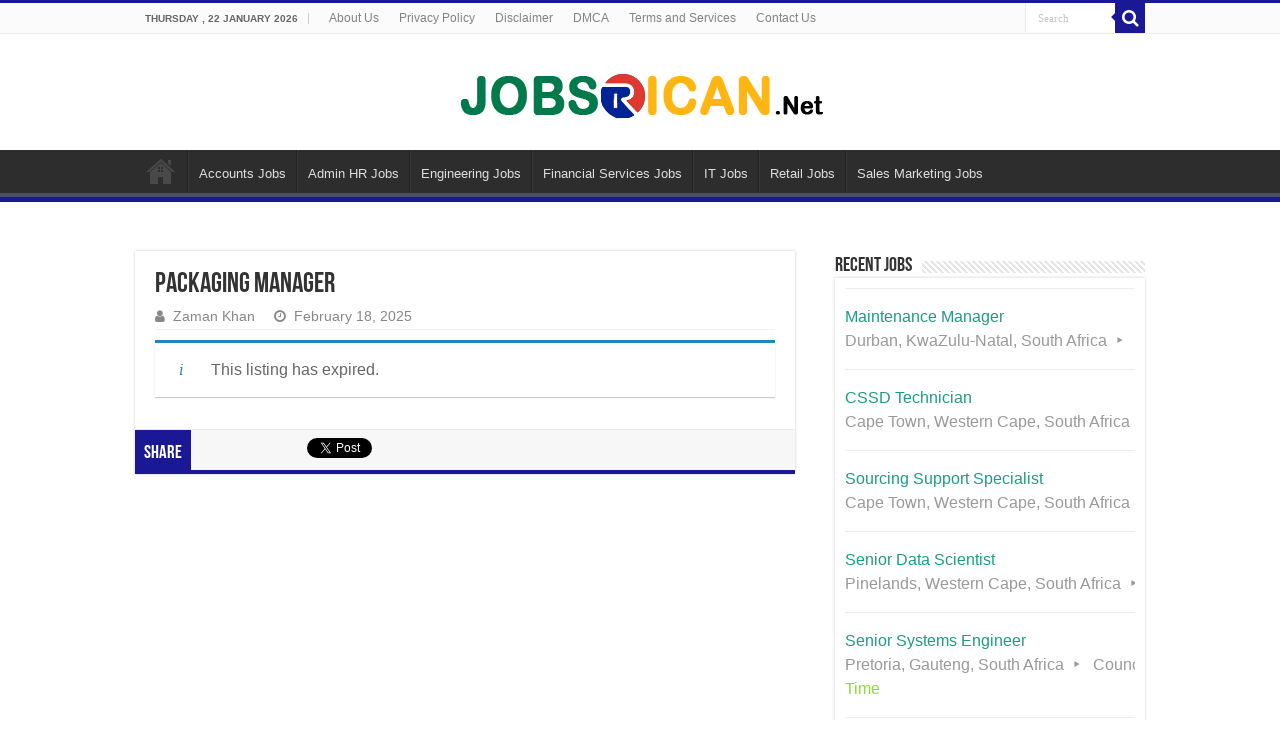

--- FILE ---
content_type: text/html; charset=UTF-8
request_url: https://www.jobsrican.net/job/packaging-manager/
body_size: 14303
content:
<!DOCTYPE html>
<html lang="en-US" prefix="og: https://ogp.me/ns#" prefix="og: http://ogp.me/ns#">
<head>
<meta charset="UTF-8" />
<link rel="pingback" href="https://www.jobsrican.net/xmlrpc.php" />
    <style>
        #wpadminbar #wp-admin-bar-p404_free_top_button .ab-icon:before {
            content: "\f103";
            color: red;
            top: 2px;
        }
    </style>
<meta property="og:title" content="Packaging Manager - Jobsrican"/>
<meta property="og:type" content="article"/>
<meta property="og:description" content="Job Description: RCL FOODS entrusts the Assistant Packaging Manager to lead delivery of packaging so"/>
<meta property="og:url" content="https://www.jobsrican.net/?post_type=job_listing&#038;p=1367"/>
<meta property="og:site_name" content="Jobsrican"/>
<meta property="og:image" content="https://www.jobsrican.net/wp-content/uploads/2023/11/RCL-Foods-logo.jpg" />
<meta name='robots' content='noindex, follow' />

<!-- Search Engine Optimization by Rank Math PRO - https://rankmath.com/ -->
<title>Packaging Manager - Jobsrican</title>
<meta name="robots" content="follow, index, max-snippet:-1, max-video-preview:-1, max-image-preview:large"/>
<link rel="canonical" href="https://www.jobsrican.net/?post_type=job_listing&p=1367" />
<meta property="og:locale" content="en_US" />
<meta property="og:type" content="article" />
<meta property="og:title" content="Packaging Manager - Jobsrican" />
<meta property="og:description" content="Job Description: RCL FOODS entrusts the Assistant Packaging Manager to lead delivery of packaging solutions into active projects across Beverages. Drive collaboration to enable efficient and effective trialling of innovation, development, and implementation of fit-for-purpose packaging within the unique requirements of the Beverage Site. Enable collaborative workings to address packaging challenges on existing line items &hellip;" />
<meta property="og:url" content="https://www.jobsrican.net/?post_type=job_listing&#038;p=1367" />
<meta property="og:updated_time" content="2025-04-16T00:01:24+05:00" />
<meta property="og:image" content="https://www.jobsrican.net/wp-content/uploads/2023/11/RCL-Foods-logo.jpg" />
<meta property="og:image:secure_url" content="https://www.jobsrican.net/wp-content/uploads/2023/11/RCL-Foods-logo.jpg" />
<meta property="og:image:width" content="200" />
<meta property="og:image:height" content="200" />
<meta property="og:image:alt" content="RCL Foods" />
<meta property="og:image:type" content="image/jpeg" />
<meta name="twitter:card" content="summary_large_image" />
<meta name="twitter:title" content="Packaging Manager - Jobsrican" />
<meta name="twitter:description" content="Job Description: RCL FOODS entrusts the Assistant Packaging Manager to lead delivery of packaging solutions into active projects across Beverages. Drive collaboration to enable efficient and effective trialling of innovation, development, and implementation of fit-for-purpose packaging within the unique requirements of the Beverage Site. Enable collaborative workings to address packaging challenges on existing line items &hellip;" />
<meta name="twitter:image" content="https://www.jobsrican.net/wp-content/uploads/2023/11/RCL-Foods-logo.jpg" />
<script type="application/ld+json" class="rank-math-schema-pro">{"@context":"https://schema.org","@graph":[{"@type":"BreadcrumbList","@id":"https://www.jobsrican.net/?post_type=job_listing&amp;p=1367#breadcrumb","itemListElement":[{"@type":"ListItem","position":"1","item":{"@id":"https://internshippro.online","name":"Home"}},{"@type":"ListItem","position":"2","item":{"@id":"https://www.jobsrican.net/?post_type=job_listing&amp;p=1367","name":"Packaging Manager"}}]}]}</script>
<!-- /Rank Math WordPress SEO plugin -->

<style id='wp-img-auto-sizes-contain-inline-css' type='text/css'>
img:is([sizes=auto i],[sizes^="auto," i]){contain-intrinsic-size:3000px 1500px}
/*# sourceURL=wp-img-auto-sizes-contain-inline-css */
</style>
<link rel='stylesheet' id='wp-block-library-css' href='https://www.jobsrican.net/wp-includes/css/dist/block-library/style.min.css' type='text/css' media='all' />
<style id='global-styles-inline-css' type='text/css'>
:root{--wp--preset--aspect-ratio--square: 1;--wp--preset--aspect-ratio--4-3: 4/3;--wp--preset--aspect-ratio--3-4: 3/4;--wp--preset--aspect-ratio--3-2: 3/2;--wp--preset--aspect-ratio--2-3: 2/3;--wp--preset--aspect-ratio--16-9: 16/9;--wp--preset--aspect-ratio--9-16: 9/16;--wp--preset--color--black: #000000;--wp--preset--color--cyan-bluish-gray: #abb8c3;--wp--preset--color--white: #ffffff;--wp--preset--color--pale-pink: #f78da7;--wp--preset--color--vivid-red: #cf2e2e;--wp--preset--color--luminous-vivid-orange: #ff6900;--wp--preset--color--luminous-vivid-amber: #fcb900;--wp--preset--color--light-green-cyan: #7bdcb5;--wp--preset--color--vivid-green-cyan: #00d084;--wp--preset--color--pale-cyan-blue: #8ed1fc;--wp--preset--color--vivid-cyan-blue: #0693e3;--wp--preset--color--vivid-purple: #9b51e0;--wp--preset--gradient--vivid-cyan-blue-to-vivid-purple: linear-gradient(135deg,rgb(6,147,227) 0%,rgb(155,81,224) 100%);--wp--preset--gradient--light-green-cyan-to-vivid-green-cyan: linear-gradient(135deg,rgb(122,220,180) 0%,rgb(0,208,130) 100%);--wp--preset--gradient--luminous-vivid-amber-to-luminous-vivid-orange: linear-gradient(135deg,rgb(252,185,0) 0%,rgb(255,105,0) 100%);--wp--preset--gradient--luminous-vivid-orange-to-vivid-red: linear-gradient(135deg,rgb(255,105,0) 0%,rgb(207,46,46) 100%);--wp--preset--gradient--very-light-gray-to-cyan-bluish-gray: linear-gradient(135deg,rgb(238,238,238) 0%,rgb(169,184,195) 100%);--wp--preset--gradient--cool-to-warm-spectrum: linear-gradient(135deg,rgb(74,234,220) 0%,rgb(151,120,209) 20%,rgb(207,42,186) 40%,rgb(238,44,130) 60%,rgb(251,105,98) 80%,rgb(254,248,76) 100%);--wp--preset--gradient--blush-light-purple: linear-gradient(135deg,rgb(255,206,236) 0%,rgb(152,150,240) 100%);--wp--preset--gradient--blush-bordeaux: linear-gradient(135deg,rgb(254,205,165) 0%,rgb(254,45,45) 50%,rgb(107,0,62) 100%);--wp--preset--gradient--luminous-dusk: linear-gradient(135deg,rgb(255,203,112) 0%,rgb(199,81,192) 50%,rgb(65,88,208) 100%);--wp--preset--gradient--pale-ocean: linear-gradient(135deg,rgb(255,245,203) 0%,rgb(182,227,212) 50%,rgb(51,167,181) 100%);--wp--preset--gradient--electric-grass: linear-gradient(135deg,rgb(202,248,128) 0%,rgb(113,206,126) 100%);--wp--preset--gradient--midnight: linear-gradient(135deg,rgb(2,3,129) 0%,rgb(40,116,252) 100%);--wp--preset--font-size--small: 13px;--wp--preset--font-size--medium: 20px;--wp--preset--font-size--large: 36px;--wp--preset--font-size--x-large: 42px;--wp--preset--spacing--20: 0.44rem;--wp--preset--spacing--30: 0.67rem;--wp--preset--spacing--40: 1rem;--wp--preset--spacing--50: 1.5rem;--wp--preset--spacing--60: 2.25rem;--wp--preset--spacing--70: 3.38rem;--wp--preset--spacing--80: 5.06rem;--wp--preset--shadow--natural: 6px 6px 9px rgba(0, 0, 0, 0.2);--wp--preset--shadow--deep: 12px 12px 50px rgba(0, 0, 0, 0.4);--wp--preset--shadow--sharp: 6px 6px 0px rgba(0, 0, 0, 0.2);--wp--preset--shadow--outlined: 6px 6px 0px -3px rgb(255, 255, 255), 6px 6px rgb(0, 0, 0);--wp--preset--shadow--crisp: 6px 6px 0px rgb(0, 0, 0);}:where(.is-layout-flex){gap: 0.5em;}:where(.is-layout-grid){gap: 0.5em;}body .is-layout-flex{display: flex;}.is-layout-flex{flex-wrap: wrap;align-items: center;}.is-layout-flex > :is(*, div){margin: 0;}body .is-layout-grid{display: grid;}.is-layout-grid > :is(*, div){margin: 0;}:where(.wp-block-columns.is-layout-flex){gap: 2em;}:where(.wp-block-columns.is-layout-grid){gap: 2em;}:where(.wp-block-post-template.is-layout-flex){gap: 1.25em;}:where(.wp-block-post-template.is-layout-grid){gap: 1.25em;}.has-black-color{color: var(--wp--preset--color--black) !important;}.has-cyan-bluish-gray-color{color: var(--wp--preset--color--cyan-bluish-gray) !important;}.has-white-color{color: var(--wp--preset--color--white) !important;}.has-pale-pink-color{color: var(--wp--preset--color--pale-pink) !important;}.has-vivid-red-color{color: var(--wp--preset--color--vivid-red) !important;}.has-luminous-vivid-orange-color{color: var(--wp--preset--color--luminous-vivid-orange) !important;}.has-luminous-vivid-amber-color{color: var(--wp--preset--color--luminous-vivid-amber) !important;}.has-light-green-cyan-color{color: var(--wp--preset--color--light-green-cyan) !important;}.has-vivid-green-cyan-color{color: var(--wp--preset--color--vivid-green-cyan) !important;}.has-pale-cyan-blue-color{color: var(--wp--preset--color--pale-cyan-blue) !important;}.has-vivid-cyan-blue-color{color: var(--wp--preset--color--vivid-cyan-blue) !important;}.has-vivid-purple-color{color: var(--wp--preset--color--vivid-purple) !important;}.has-black-background-color{background-color: var(--wp--preset--color--black) !important;}.has-cyan-bluish-gray-background-color{background-color: var(--wp--preset--color--cyan-bluish-gray) !important;}.has-white-background-color{background-color: var(--wp--preset--color--white) !important;}.has-pale-pink-background-color{background-color: var(--wp--preset--color--pale-pink) !important;}.has-vivid-red-background-color{background-color: var(--wp--preset--color--vivid-red) !important;}.has-luminous-vivid-orange-background-color{background-color: var(--wp--preset--color--luminous-vivid-orange) !important;}.has-luminous-vivid-amber-background-color{background-color: var(--wp--preset--color--luminous-vivid-amber) !important;}.has-light-green-cyan-background-color{background-color: var(--wp--preset--color--light-green-cyan) !important;}.has-vivid-green-cyan-background-color{background-color: var(--wp--preset--color--vivid-green-cyan) !important;}.has-pale-cyan-blue-background-color{background-color: var(--wp--preset--color--pale-cyan-blue) !important;}.has-vivid-cyan-blue-background-color{background-color: var(--wp--preset--color--vivid-cyan-blue) !important;}.has-vivid-purple-background-color{background-color: var(--wp--preset--color--vivid-purple) !important;}.has-black-border-color{border-color: var(--wp--preset--color--black) !important;}.has-cyan-bluish-gray-border-color{border-color: var(--wp--preset--color--cyan-bluish-gray) !important;}.has-white-border-color{border-color: var(--wp--preset--color--white) !important;}.has-pale-pink-border-color{border-color: var(--wp--preset--color--pale-pink) !important;}.has-vivid-red-border-color{border-color: var(--wp--preset--color--vivid-red) !important;}.has-luminous-vivid-orange-border-color{border-color: var(--wp--preset--color--luminous-vivid-orange) !important;}.has-luminous-vivid-amber-border-color{border-color: var(--wp--preset--color--luminous-vivid-amber) !important;}.has-light-green-cyan-border-color{border-color: var(--wp--preset--color--light-green-cyan) !important;}.has-vivid-green-cyan-border-color{border-color: var(--wp--preset--color--vivid-green-cyan) !important;}.has-pale-cyan-blue-border-color{border-color: var(--wp--preset--color--pale-cyan-blue) !important;}.has-vivid-cyan-blue-border-color{border-color: var(--wp--preset--color--vivid-cyan-blue) !important;}.has-vivid-purple-border-color{border-color: var(--wp--preset--color--vivid-purple) !important;}.has-vivid-cyan-blue-to-vivid-purple-gradient-background{background: var(--wp--preset--gradient--vivid-cyan-blue-to-vivid-purple) !important;}.has-light-green-cyan-to-vivid-green-cyan-gradient-background{background: var(--wp--preset--gradient--light-green-cyan-to-vivid-green-cyan) !important;}.has-luminous-vivid-amber-to-luminous-vivid-orange-gradient-background{background: var(--wp--preset--gradient--luminous-vivid-amber-to-luminous-vivid-orange) !important;}.has-luminous-vivid-orange-to-vivid-red-gradient-background{background: var(--wp--preset--gradient--luminous-vivid-orange-to-vivid-red) !important;}.has-very-light-gray-to-cyan-bluish-gray-gradient-background{background: var(--wp--preset--gradient--very-light-gray-to-cyan-bluish-gray) !important;}.has-cool-to-warm-spectrum-gradient-background{background: var(--wp--preset--gradient--cool-to-warm-spectrum) !important;}.has-blush-light-purple-gradient-background{background: var(--wp--preset--gradient--blush-light-purple) !important;}.has-blush-bordeaux-gradient-background{background: var(--wp--preset--gradient--blush-bordeaux) !important;}.has-luminous-dusk-gradient-background{background: var(--wp--preset--gradient--luminous-dusk) !important;}.has-pale-ocean-gradient-background{background: var(--wp--preset--gradient--pale-ocean) !important;}.has-electric-grass-gradient-background{background: var(--wp--preset--gradient--electric-grass) !important;}.has-midnight-gradient-background{background: var(--wp--preset--gradient--midnight) !important;}.has-small-font-size{font-size: var(--wp--preset--font-size--small) !important;}.has-medium-font-size{font-size: var(--wp--preset--font-size--medium) !important;}.has-large-font-size{font-size: var(--wp--preset--font-size--large) !important;}.has-x-large-font-size{font-size: var(--wp--preset--font-size--x-large) !important;}
/*# sourceURL=global-styles-inline-css */
</style>

<style id='classic-theme-styles-inline-css' type='text/css'>
/*! This file is auto-generated */
.wp-block-button__link{color:#fff;background-color:#32373c;border-radius:9999px;box-shadow:none;text-decoration:none;padding:calc(.667em + 2px) calc(1.333em + 2px);font-size:1.125em}.wp-block-file__button{background:#32373c;color:#fff;text-decoration:none}
/*# sourceURL=/wp-includes/css/classic-themes.min.css */
</style>
<link rel='stylesheet' id='contact-form-7-css' href='https://www.jobsrican.net/wp-content/plugins/contact-form-7/includes/css/styles.css' type='text/css' media='all' />
<link rel='stylesheet' id='select2-css' href='https://www.jobsrican.net/wp-content/plugins/wp-job-manager/assets/lib/select2/select2.min.css' type='text/css' media='all' />
<link rel='stylesheet' id='wp-job-manager-frontend-css' href='https://www.jobsrican.net/wp-content/plugins/wp-job-manager/assets/dist/css/frontend.css' type='text/css' media='all' />
<link rel='stylesheet' id='tie-style-css' href='https://www.jobsrican.net/wp-content/themes/sahifa/style.css' type='text/css' media='all' />
<link rel='stylesheet' id='tie-ilightbox-skin-css' href='https://www.jobsrican.net/wp-content/themes/sahifa/css/ilightbox/dark-skin/skin.css' type='text/css' media='all' />
<script type="text/javascript" src="https://www.jobsrican.net/wp-includes/js/jquery/jquery.min.js" id="jquery-core-js"></script>
<link rel="https://api.w.org/" href="https://www.jobsrican.net/wp-json/" /><link rel="alternate" title="JSON" type="application/json" href="https://www.jobsrican.net/wp-json/wp/v2/job-listings/1367" /><meta name="generator" content="WordPress 6.9" />
<link rel='shortlink' href='https://www.jobsrican.net/?p=1367' />
<script async src="https://www.jobsrican.net/wp-content/uploads/perfmatters/gtagv4.js?id=UA-250164133-1"></script><script>window.dataLayer = window.dataLayer || [];function gtag(){dataLayer.push(arguments);}gtag("js", new Date());gtag("config", "UA-250164133-1");</script><link rel="shortcut icon" href="https://www.jobsrican.net/wp-content/themes/sahifa/favicon.ico" title="Favicon" />
<!--[if IE]>
<script type="text/javascript">jQuery(document).ready(function (){ jQuery(".menu-item").has("ul").children("a").attr("aria-haspopup", "true");});</script>
<![endif]-->
<!--[if lt IE 9]>
<script src="https://www.jobsrican.net/wp-content/themes/sahifa/js/html5.js"></script>
<script src="https://www.jobsrican.net/wp-content/themes/sahifa/js/selectivizr-min.js"></script>
<![endif]-->
<!--[if IE 9]>
<link rel="stylesheet" type="text/css" media="all" href="https://www.jobsrican.net/wp-content/themes/sahifa/css/ie9.css" />
<![endif]-->
<!--[if IE 8]>
<link rel="stylesheet" type="text/css" media="all" href="https://www.jobsrican.net/wp-content/themes/sahifa/css/ie8.css" />
<![endif]-->
<!--[if IE 7]>
<link rel="stylesheet" type="text/css" media="all" href="https://www.jobsrican.net/wp-content/themes/sahifa/css/ie7.css" />
<![endif]-->


<meta name="viewport" content="width=device-width, initial-scale=1.0" />



<style type="text/css" media="screen">

body{
	font-size : 16px;
}

#main-nav,
.cat-box-content,
#sidebar .widget-container,
.post-listing,
#commentform {
	border-bottom-color: #1b1895;
}

.search-block .search-button,
#topcontrol,
#main-nav ul li.current-menu-item a,
#main-nav ul li.current-menu-item a:hover,
#main-nav ul li.current_page_parent a,
#main-nav ul li.current_page_parent a:hover,
#main-nav ul li.current-menu-parent a,
#main-nav ul li.current-menu-parent a:hover,
#main-nav ul li.current-page-ancestor a,
#main-nav ul li.current-page-ancestor a:hover,
.pagination span.current,
.share-post span.share-text,
.flex-control-paging li a.flex-active,
.ei-slider-thumbs li.ei-slider-element,
.review-percentage .review-item span span,
.review-final-score,
.button,
a.button,
a.more-link,
#main-content input[type="submit"],
.form-submit #submit,
#login-form .login-button,
.widget-feedburner .feedburner-subscribe,
input[type="submit"],
#buddypress button,
#buddypress a.button,
#buddypress input[type=submit],
#buddypress input[type=reset],
#buddypress ul.button-nav li a,
#buddypress div.generic-button a,
#buddypress .comment-reply-link,
#buddypress div.item-list-tabs ul li a span,
#buddypress div.item-list-tabs ul li.selected a,
#buddypress div.item-list-tabs ul li.current a,
#buddypress #members-directory-form div.item-list-tabs ul li.selected span,
#members-list-options a.selected,
#groups-list-options a.selected,
body.dark-skin #buddypress div.item-list-tabs ul li a span,
body.dark-skin #buddypress div.item-list-tabs ul li.selected a,
body.dark-skin #buddypress div.item-list-tabs ul li.current a,
body.dark-skin #members-list-options a.selected,
body.dark-skin #groups-list-options a.selected,
.search-block-large .search-button,
#featured-posts .flex-next:hover,
#featured-posts .flex-prev:hover,
a.tie-cart span.shooping-count,
.woocommerce span.onsale,
.woocommerce-page span.onsale ,
.woocommerce .widget_price_filter .ui-slider .ui-slider-handle,
.woocommerce-page .widget_price_filter .ui-slider .ui-slider-handle,
#check-also-close,
a.post-slideshow-next,
a.post-slideshow-prev,
.widget_price_filter .ui-slider .ui-slider-handle,
.quantity .minus:hover,
.quantity .plus:hover,
.mejs-container .mejs-controls .mejs-time-rail .mejs-time-current,
#reading-position-indicator  {
	background-color:#1b1895;
}

::-webkit-scrollbar-thumb{
	background-color:#1b1895 !important;
}

#theme-footer,
#theme-header,
.top-nav ul li.current-menu-item:before,
#main-nav .menu-sub-content ,
#main-nav ul ul,
#check-also-box {
	border-top-color: #1b1895;
}

.search-block:after {
	border-right-color:#1b1895;
}

body.rtl .search-block:after {
	border-left-color:#1b1895;
}

#main-nav ul > li.menu-item-has-children:hover > a:after,
#main-nav ul > li.mega-menu:hover > a:after {
	border-color:transparent transparent #1b1895;
}

.widget.timeline-posts li a:hover,
.widget.timeline-posts li a:hover span.tie-date {
	color: #1b1895;
}

.widget.timeline-posts li a:hover span.tie-date:before {
	background: #1b1895;
	border-color: #1b1895;
}

#order_review,
#order_review_heading {
	border-color: #1b1895;
}


a {
	color: #1B9C85;
}
		
a:hover {
	color: #4C4C6D;
}
		#main-nav {
	
	box-shadow: inset -1px -5px 0px -1px #4C4C6D;
}

.php-value {
	color: #000;
}

.my-button2 {
    background-color: #fff;
    border: 2px solid #F92323;
		margin-top:20px;
    padding: 6px 9px;
    text-align: center;
    text-decoration: none;
    display: inline-block;
    font-size: 13px;
    border-radius: 0px;
    color: #000 !important;
}

.j-details strong {
color: #1B9C85;
}


/* Job Board bullet off */
ul.job_types li::marker {
    content: "";

}
ul.job-listing-meta.meta li::marker{
	content: "";
	
}
</style>

		<script type="text/javascript">
			/* <![CDATA[ */
				var sf_position = '0';
				var sf_templates = "<a href=\"{search_url_escaped}\">View All Results<\/a>";
				var sf_input = '.search-live';
				jQuery(document).ready(function(){
					jQuery(sf_input).ajaxyLiveSearch({"expand":false,"searchUrl":"https:\/\/www.jobsrican.net\/?s=%s","text":"Search","delay":500,"iwidth":180,"width":315,"ajaxUrl":"https:\/\/www.jobsrican.net\/wp-admin\/admin-ajax.php","rtl":0});
					jQuery(".live-search_ajaxy-selective-input").keyup(function() {
						var width = jQuery(this).val().length * 8;
						if(width < 50) {
							width = 50;
						}
						jQuery(this).width(width);
					});
					jQuery(".live-search_ajaxy-selective-search").click(function() {
						jQuery(this).find(".live-search_ajaxy-selective-input").focus();
					});
					jQuery(".live-search_ajaxy-selective-close").click(function() {
						jQuery(this).parent().remove();
					});
				});
			/* ]]> */
		</script>
		<link rel="icon" href="https://www.jobsrican.net/wp-content/uploads/2023/10/cropped-fav_ico-32x32.png" sizes="32x32" />
<link rel="icon" href="https://www.jobsrican.net/wp-content/uploads/2023/10/cropped-fav_ico-192x192.png" sizes="192x192" />
<link rel="apple-touch-icon" href="https://www.jobsrican.net/wp-content/uploads/2023/10/cropped-fav_ico-180x180.png" />
<meta name="msapplication-TileImage" content="https://www.jobsrican.net/wp-content/uploads/2023/10/cropped-fav_ico-270x270.png" />
		<style type="text/css" id="wp-custom-css">
			/* Buttons Shortcode */

a.shortc-button {
	border: none;
	cursor: pointer;
	padding: 0 10px;
	display: inline-block;
	margin: 10px 0 0;
	font-weight: 700;
	outline: none;
	position: relative;
	background: #012169;
	color: #fff !important;
	text-decoration: none;
	font-size: 10px;
	height: 25px;
	line-height: 25px;
	opacity: .9;
	overflow: hidden;
	-webkit-border-radius: 3px;
	   -moz-border-radius: 3px;
			border-radius: 3px;
}

a.shortc-button:hover {
	opacity: 1;
}

a.shortc-button:active {
	top: 1px;
}

a.shortc-button.medium {
	font-size: 14px;
	height: 45px;
	line-height: 45px;
	padding: 0 15px;
}


/* Job Board */
.job-headings {
    padding: 0 0 5px;
    border-bottom: 2px solid #1B9C85;
    font-weight: bold;
    line-height: 1.4;

    letter-spacing: 0.3px;
    margin-bottom: 15px;
    margin-top: 0;
    text-transform: uppercase;
    font-family: 'Roboto Condensed', 'cairo', sans-serif;
    font-size: 16px !important;
display: inline-block;
}

.j-details {
color: #1b3878;
}

:root{
--txt-color: #1b3878;
}

.type-search {
  -webkit-animation: fadeOut ease 3s infinite;
}
@keyframes fadeOut {
  0% {
    opacity:1;
  }
50% {
    opacity:1;
  }
  65% {
    opacity:0.6;
  }
  100% {
    opacity:0.2;
  }
}

.single_job_listing .company .name a{
	animation:blinkingText 1.2s infinite;
}
@keyframes blinkingText{
	59%{	color: #ff0000;	}
}

.widget ul li.wp-social-link {
	margin-bottom: 0px;
}


/* Home Page Setting */

.home .wp-show-posts-columns .wp-show-posts-inner {
	margin: 0 0 2em 2em;
	padding: 40px;
	background: white;
border: 1px solid #d9d9d9;
    border-radius: 5px;

}

.home .wp-show-posts .wp-show-posts-entry-title {
	margin-bottom: 10px;
	display: flex;
	text-decoration: none;
	color: #222222;
	font-size: 22px;
	line-height: 28px;
}
.home .wp-show-posts-entry-summary p {
	font-size: 16px;
	margin-top: 2em;
}

.home .entry-content h2 {
	font-size: 28px;
}
.apply-btn {
    padding: 15px 25px;
    background: #4C4C6D;
    border-radius: 5px;
    color: white;
	text-decoration: none;
}
.apply-btn:hover, .apply-btn:focus {
    background: #1B9C85;
    color: white;
}


/* Sidebar Styles */
.wp-block-latest-posts.wp-block-latest-posts__list li {
	display: flex;
	align-items: center;
}


/* Hide Secondary Nevigation */
@media (max-width: 768px) {
	.secondary-navigation {
		display: none;
	}
}
.entry-content ol li {
	margin-bottom: 30px;
}

/* Home Search Syles */
.home form.search-form {
	width: 90%;
	display: flex;
	margin: 70px auto 50px;
	justify-content: center;

}

.home form.search-form label {
	display: flex;
	width: 100%;
}
.home form.search-form label input {
	width: 100%;
}

/* Post - For more Styling */
p.more {
	padding: 5px 30px 5px 10px;
	background: #f2f2f2;
	color: #2B3467;
	border-left: 3px solid #1B9C85;
	word-wrap: break-word !important;
	display: flex;
	align-items: center;
}
p.more img {
	width: 20px;
	margin-right: 10px;
}
p.more a {
	margin-left: 5px;
	text-decoration: underline;
	color: #1B9C85;
}

.single article .entry-header .entry-title {
	font-size: 30px;
	margin-bottom: 20px;
	line-height: 1.2em;
}


		</style>
		<noscript><style>.perfmatters-lazy[data-src]{display:none !important;}</style></noscript><style>.perfmatters-lazy.pmloaded,.perfmatters-lazy.pmloaded>img,.perfmatters-lazy>img.pmloaded,.perfmatters-lazy[data-ll-status=entered]{animation:500ms pmFadeIn}@keyframes pmFadeIn{0%{opacity:0}100%{opacity:1}}</style></head>
<body id="top" class="wp-singular job_listing-template-default single single-job_listing postid-1367 wp-custom-logo wp-theme-sahifa lazy-enabled sahifa">

<div class="wrapper-outer">

	<div class="background-cover"></div>

	<aside id="slide-out">

			<div class="search-mobile">
			<form method="get" id="searchform-mobile" action="https://www.jobsrican.net/">
				<button class="search-button" type="submit" value="Search"><i class="fa fa-search"></i></button>
				<input type="text" id="s-mobile" name="s" title="Search" value="Search" onfocus="if (this.value == 'Search') {this.value = '';}" onblur="if (this.value == '') {this.value = 'Search';}"  />
			</form>
		</div><!-- .search-mobile /-->
	
			<div class="social-icons">
		<a class="ttip-none" title="Rss" href="https://www.jobsrican.net/feed/" target="_blank"><i class="fa fa-rss"></i></a>
			</div>

	
		<div id="mobile-menu" ></div>
	</aside><!-- #slide-out /-->

		<div id="wrapper" class="wide-layout">
		<div class="inner-wrapper">

		<header id="theme-header" class="theme-header center-logo">
						<div id="top-nav" class="top-nav">
				<div class="container">

							<span class="today-date">Thursday ,  22  January 2026</span>
				<div class="top-menu"><ul id="menu-secondary-menu" class="menu"><li id="menu-item-49" class="menu-item menu-item-type-post_type menu-item-object-page menu-item-49"><a href="https://www.jobsrican.net/about/">About Us</a></li>
<li id="menu-item-48" class="menu-item menu-item-type-post_type menu-item-object-page menu-item-privacy-policy menu-item-48"><a rel="privacy-policy" href="https://www.jobsrican.net/privacy-policy/">Privacy Policy</a></li>
<li id="menu-item-141" class="menu-item menu-item-type-post_type menu-item-object-page menu-item-141"><a href="https://www.jobsrican.net/disclaimer/">Disclaimer</a></li>
<li id="menu-item-142" class="menu-item menu-item-type-post_type menu-item-object-page menu-item-142"><a href="https://www.jobsrican.net/dmca/">DMCA</a></li>
<li id="menu-item-145" class="menu-item menu-item-type-post_type menu-item-object-page menu-item-145"><a href="https://www.jobsrican.net/terms-and-services/">Terms and Services</a></li>
<li id="menu-item-50" class="menu-item menu-item-type-post_type menu-item-object-page menu-item-50"><a href="https://www.jobsrican.net/contact/">Contact Us</a></li>
</ul></div>
						<div class="search-block">
						<form method="get" id="searchform-header" action="https://www.jobsrican.net/">
							<button class="search-button" type="submit" value="Search"><i class="fa fa-search"></i></button>
							<input class="search-live" type="text" id="s-header" name="s" title="Search" value="Search" onfocus="if (this.value == 'Search') {this.value = '';}" onblur="if (this.value == '') {this.value = 'Search';}"  />
						</form>
					</div><!-- .search-block /-->
	
	
				</div><!-- .container /-->
			</div><!-- .top-menu /-->
			
		<div class="header-content">

					<a id="slide-out-open" class="slide-out-open" href="#"><span></span></a>
		
			<div class="logo">
			<h2>								<a title="Jobsrican" href="https://www.jobsrican.net/">
					<img width="377" height="76" src="data:image/svg+xml,%3Csvg%20xmlns=&#039;http://www.w3.org/2000/svg&#039;%20width=&#039;377&#039;%20height=&#039;76&#039;%20viewBox=&#039;0%200%20377%2076&#039;%3E%3C/svg%3E" alt="Jobsrican" class="perfmatters-lazy" data-src="https://www.jobsrican.net/wp-content/uploads/2023/10/jobsrican_logo.png" /><noscript><img width="377" height="76" src="https://www.jobsrican.net/wp-content/uploads/2023/10/jobsrican_logo.png" alt="Jobsrican"  /></noscript><strong>Jobsrican </strong>
				</a>
			</h2>			</div><!-- .logo /-->
						<div class="clear"></div>

		</div>
													<nav id="main-nav">
				<div class="container">

				
					<div class="main-menu"><ul id="menu-primary-menu" class="menu"><li id="menu-item-190" class="menu-item menu-item-type-post_type menu-item-object-page menu-item-home menu-item-190"><a href="https://www.jobsrican.net/">Home</a></li>
<li id="menu-item-183" class="menu-item menu-item-type-custom menu-item-object-custom menu-item-183"><a href="https://jobsrican.net/?s=accounts">Accounts Jobs</a></li>
<li id="menu-item-184" class="menu-item menu-item-type-custom menu-item-object-custom menu-item-184"><a href="https://jobsrican.net/?s=Admin+HR">Admin HR Jobs</a></li>
<li id="menu-item-185" class="menu-item menu-item-type-custom menu-item-object-custom menu-item-185"><a href="https://jobsrican.net/?s=Engineering">Engineering Jobs</a></li>
<li id="menu-item-186" class="menu-item menu-item-type-custom menu-item-object-custom menu-item-186"><a href="https://jobsrican.net/?s=Financial+Services">Financial Services Jobs</a></li>
<li id="menu-item-187" class="menu-item menu-item-type-custom menu-item-object-custom menu-item-187"><a href="https://jobsrican.net/s=IT">IT Jobs</a></li>
<li id="menu-item-188" class="menu-item menu-item-type-custom menu-item-object-custom menu-item-188"><a href="https://jobsrican.net/?s=Retail">Retail Jobs</a></li>
<li id="menu-item-189" class="menu-item menu-item-type-custom menu-item-object-custom menu-item-189"><a href="https://jobsrican.net/?s=Sales+Marketing">Sales Marketing Jobs</a></li>
</ul></div>					
					
				</div>
			</nav><!-- .main-nav /-->
					</header><!-- #header /-->

	
	
	<div id="main-content" class="container">

	
	
	
	
	
	<div class="content">

		
		
		

		
		<article class="post-listing post-1367 job_listing type-job_listing status-expired has-post-thumbnail  job-type-full-time" id="the-post">
			
			<div class="post-inner">

							<h1 class="name post-title entry-title"><span itemprop="name">Packaging Manager</span></h1>

						
<p class="post-meta">
		
	<span class="post-meta-author"><i class="fa fa-user"></i><a href="https://www.jobsrican.net/author/jobsricanem/" title="">Zaman Khan </a></span>
	
		
	<span class="tie-date"><i class="fa fa-clock-o"></i>February 18, 2025</span>	
	
</p>
<div class="clear"></div>
			
				<div class="entry">
					
					
						<div class="single_job_listing">
					<div class="job-manager-info">This listing has expired.</div>
			</div>
					
									</div><!-- .entry /-->


				<div class="share-post">
	<span class="share-text">Share</span>

		<script>
	window.___gcfg = {lang: 'en-US'};
	(function(w, d, s) {
		function go(){
		var js, fjs = d.getElementsByTagName(s)[0], load = function(url, id) {
			if (d.getElementById(id)) {return;}
			js = d.createElement(s); js.src = url; js.id = id;
			fjs.parentNode.insertBefore(js, fjs);
		};
		load('//connect.facebook.net/en/all.js#xfbml=1', 'fbjssdk' );
		load('//platform.twitter.com/widgets.js', 			 'tweetjs' );
		}
		if (w.addEventListener) { w.addEventListener("load", go, false); }
		else if (w.attachEvent) { w.attachEvent("onload",go); }
	}(window, document, 'script'));
	</script>
	<ul class="normal-social">
			<li>
			<div class="fb-like" data-href="https://www.jobsrican.net/?post_type=job_listing&#038;p=1367" data-send="false" data-layout="button_count" data-width="90" data-show-faces="false"></div>
		</li>
				<li><a href="https://twitter.com/share" class="twitter-share-button" data-url="https://www.jobsrican.net/?post_type=job_listing&#038;p=1367" data-text="Packaging Manager" data-via="" data-lang="en">tweet</a></li>
					<li><script src="https://platform.linkedin.com/in.js" type="text/javascript" defer></script><script type="IN/Share" data-url="https://www.jobsrican.net/?post_type=job_listing&#038;p=1367" data-counter="right"></script></li>
			</ul>
		<div class="clear"></div>
</div> <!-- .share-post -->
				<div class="clear"></div>
			</div><!-- .post-inner -->

			<script type="application/ld+json" class="tie-schema-graph">{"@context":"http:\/\/schema.org","@type":"Article","dateCreated":"2025-02-18T06:53:30+05:00","datePublished":"2025-02-18T06:53:30+05:00","dateModified":"2025-04-16T00:01:24+05:00","headline":"Packaging Manager","name":"Packaging Manager","keywords":[],"url":"https:\/\/www.jobsrican.net\/?post_type=job_listing&p=1367","description":"Job Description: RCL FOODS entrusts the Assistant Packaging Manager to lead delivery of packaging solutions into active projects across Beverages. Drive collaboration to enable efficient and effective","copyrightYear":"2025","publisher":{"@id":"#Publisher","@type":"Organization","name":"Jobsrican","logo":{"@type":"ImageObject","url":"https:\/\/www.jobsrican.net\/wp-content\/uploads\/2023\/10\/jobsrican_logo.png"}},"sourceOrganization":{"@id":"#Publisher"},"copyrightHolder":{"@id":"#Publisher"},"mainEntityOfPage":{"@type":"WebPage","@id":"https:\/\/www.jobsrican.net\/?post_type=job_listing&p=1367"},"author":{"@type":"Person","name":"Zaman Khan","url":"https:\/\/www.jobsrican.net\/author\/jobsricanem\/"},"articleSection":[],"articleBody":"Job Description:\r\nRCL FOODS entrusts the Assistant Packaging Manager to lead delivery of packaging solutions into active projects across Beverages. Drive collaboration to enable efficient and effective trialling of innovation, development, and implementation of fit-for-purpose packaging within the unique requirements of the Beverage Site. Enable collaborative workings to address packaging challenges on existing line items as and when they arise.\r\nJob Responsibilities:\r\n\r\n \tStrong alignment with Process and Equipment Managers, Site Manager and Business Unit Manager to support them in daily affective packaging delivery and troubleshooting.\r\n \tStakeholder management around project trials and prioritized task delivery on time and in full.\r\n \tChallenge the status quo towards continuous improvement.\r\n \tHave an appreciation for the critical role packaging must play in our environmental obligations.\r\n \tSimilarly, work on packaging quality improvements, cost reduction initiatives and solutions as identified.\r\n \tLeverage supplier partnerships to ensure optimal delivery within sometimes difficult time constraints and hold them accountable in the instance of non-deliver and\/or non-conformance.\r\n\r\nJob Requirements:\r\n\r\n \tPackaging Diploma advantageous.\r\n \tMust have a Science Degree \/ Diploma i.e., Chemistry, Physics preferred.\r\n \tMinimum of 5 years\u2019 experience in FMCG Packaging Development, having worked with technical and engineering teams to convert materials into packed products.\r\n \tQuality and Food Safety Qualifications, Biochemistry or similar advantageous.\r\n \tFood Technology Diploma advantageous.\r\n","image":{"@type":"ImageObject","url":"https:\/\/www.jobsrican.net\/wp-content\/uploads\/2023\/11\/RCL-Foods-logo.jpg","width":696,"height":200}}</script>
		</article><!-- .post-listing -->
		

		
		

		
		
		
		
				
<div id="comments">


<div class="clear"></div>


</div><!-- #comments -->

	</div><!-- .content -->
<aside id="sidebar">
	<div class="theiaStickySidebar">

			<div id="widget_recent_jobs-2" class="widget job_manager widget_recent_jobs">
			<div class="widget-top"><h4>Recent Jobs</h4><div class="stripe-line"></div></div>
						<div class="widget-container">
			<ul class="job_listings">

				
					<li class="post-1791 job_listing type-job_listing status-expired has-post-thumbnail  job-type-full-time">
	<a href="https://www.jobsrican.net/?post_type=job_listing&#038;p=1791">
				<div class="content">
			<div class="position">
				<h3>Maintenance Manager</h3>
			</div>
			<ul class="meta">
				<li class="location">Durban, KwaZulu-Natal, South Africa</li>
				<li class="company">AECI Limited</li>
																				<li class="job-type full-time">Full Time</li>
												</ul>
		</div>
	</a>
</li>

				
					<li class="post-1535 job_listing type-job_listing status-expired has-post-thumbnail  job-type-full-time">
	<a href="https://www.jobsrican.net/?post_type=job_listing&#038;p=1535">
				<div class="content">
			<div class="position">
				<h3>CSSD Technician</h3>
			</div>
			<ul class="meta">
				<li class="location">Cape Town, Western Cape, South Africa</li>
				<li class="company">Mediclinic Legae</li>
																				<li class="job-type full-time">Full Time</li>
												</ul>
		</div>
	</a>
</li>

				
					<li class="post-1279 job_listing type-job_listing status-expired has-post-thumbnail  job-type-full-time">
	<a href="https://www.jobsrican.net/?post_type=job_listing&#038;p=1279">
				<div class="content">
			<div class="position">
				<h3>Sourcing Support Specialist</h3>
			</div>
			<ul class="meta">
				<li class="location">Cape Town, Western Cape, South Africa</li>
				<li class="company">The Foschini Group - TFG</li>
																				<li class="job-type full-time">Full Time</li>
												</ul>
		</div>
	</a>
</li>

				
					<li class="post-1023 job_listing type-job_listing status-expired has-post-thumbnail  job-type-full-time">
	<a href="https://www.jobsrican.net/?post_type=job_listing&#038;p=1023">
				<div class="content">
			<div class="position">
				<h3>Senior Data Scientist</h3>
			</div>
			<ul class="meta">
				<li class="location">Pinelands, Western Cape, South Africa</li>
				<li class="company">Old Mutual</li>
																				<li class="job-type full-time">Full Time</li>
												</ul>
		</div>
	</a>
</li>

				
					<li class="post-767 job_listing type-job_listing status-expired has-post-thumbnail  job-type-full-time">
	<a href="https://www.jobsrican.net/?post_type=job_listing&#038;p=767">
				<div class="content">
			<div class="position">
				<h3>Senior Systems Engineer</h3>
			</div>
			<ul class="meta">
				<li class="location">Pretoria, Gauteng, South Africa</li>
				<li class="company">Council for Scientific and Industrial Research</li>
																				<li class="job-type full-time">Full Time</li>
												</ul>
		</div>
	</a>
</li>

				
					<li class="post-255 job_listing type-job_listing status-expired has-post-thumbnail  job-type-full-time">
	<a href="https://www.jobsrican.net/?post_type=job_listing&#038;p=255">
				<div class="content">
			<div class="position">
				<h3>Credit Manager</h3>
			</div>
			<ul class="meta">
				<li class="location">Sandton, Gauteng, South Africa</li>
				<li class="company">Capitec Bank</li>
																				<li class="job-type full-time">Full Time</li>
												</ul>
		</div>
	</a>
</li>

				
					<li class="post-1534 job_listing type-job_listing status-expired has-post-thumbnail  job-type-full-time">
	<a href="https://www.jobsrican.net/?post_type=job_listing&#038;p=1534">
				<div class="content">
			<div class="position">
				<h3>Ward Pharmacist</h3>
			</div>
			<ul class="meta">
				<li class="location">Somerset West, Western Cape, South Africa</li>
				<li class="company">Mediclinic Legae</li>
																				<li class="job-type full-time">Full Time</li>
												</ul>
		</div>
	</a>
</li>

				
					<li class="post-1278 job_listing type-job_listing status-expired has-post-thumbnail  job-type-full-time">
	<a href="https://www.jobsrican.net/?post_type=job_listing&#038;p=1278">
				<div class="content">
			<div class="position">
				<h3>Project Manager</h3>
			</div>
			<ul class="meta">
				<li class="location">Cape Town, Western Cape, South Africa</li>
				<li class="company">The Foschini Group - TFG</li>
																				<li class="job-type full-time">Full Time</li>
												</ul>
		</div>
	</a>
</li>

				
					<li class="post-1022 job_listing type-job_listing status-expired has-post-thumbnail  job-type-full-time">
	<a href="https://www.jobsrican.net/?post_type=job_listing&#038;p=1022">
				<div class="content">
			<div class="position">
				<h3>Financial Analyst</h3>
			</div>
			<ul class="meta">
				<li class="location">Pinelands, Western Cape, South Africa</li>
				<li class="company">Old Mutual</li>
																				<li class="job-type full-time">Full Time</li>
												</ul>
		</div>
	</a>
</li>

				
					<li class="post-766 job_listing type-job_listing status-expired has-post-thumbnail  job-type-full-time">
	<a href="https://www.jobsrican.net/?post_type=job_listing&#038;p=766">
				<div class="content">
			<div class="position">
				<h3>Procurement Administrator</h3>
			</div>
			<ul class="meta">
				<li class="location">Pretoria, Gauteng, South Africa</li>
				<li class="company">Council for Scientific and Industrial Research</li>
																				<li class="job-type full-time">Full Time</li>
												</ul>
		</div>
	</a>
</li>

				
			</ul>

			</div></div><!-- .widget /-->
		<div id="custom_html-2" class="widget_text widget widget_custom_html"><div class="widget-top"><h4> </h4><div class="stripe-line"></div></div>
						<div class="widget-container"><div class="textwidget custom-html-widget"><!-- 3dcfe4271f9c6ba83828dc736095c788 --></div></div></div><!-- .widget /-->	</div><!-- .theiaStickySidebar /-->
</aside><!-- #sidebar /-->	<div class="clear"></div>
</div><!-- .container /-->

				
<div class="clear"></div>
<div class="footer-bottom">
	<div class="container">
		<div class="alignright">
					</div>
				
		<div class="alignleft">
			Copyright © 2026 | Jobsrican.net | All Rights Reserved		</div>
		<div class="clear"></div>
	</div><!-- .Container -->
</div><!-- .Footer bottom -->

</div><!-- .inner-Wrapper -->
</div><!-- #Wrapper -->
</div><!-- .Wrapper-outer -->
	<div id="topcontrol" class="fa fa-angle-up" title="Scroll To Top"></div>
<div id="fb-root"></div>
<script type="speculationrules">
{"prefetch":[{"source":"document","where":{"and":[{"href_matches":"/*"},{"not":{"href_matches":["/wp-*.php","/wp-admin/*","/wp-content/uploads/*","/wp-content/*","/wp-content/plugins/*","/wp-content/themes/sahifa/*","/*\\?(.+)"]}},{"not":{"selector_matches":"a[rel~=\"nofollow\"]"}},{"not":{"selector_matches":".no-prefetch, .no-prefetch a"}}]},"eagerness":"conservative"}]}
</script>
        <script>
            (function () {
                document.addEventListener("DOMContentLoaded", function (e) {
                    if (document.hasOwnProperty("visibilityState") && document.visibilityState === "prerender") {
                        return;
                    }

                                            if (navigator.webdriver || /bot|crawler|spider|crawling/i.test(navigator.userAgent)) {
                            return;
                        }
                                        
                    let referrer_url = null;

                    if (typeof document.referrer === 'string' && document.referrer.length > 0) {
                        referrer_url = document.referrer;
                    }

                    const params = location.search.slice(1).split('&').reduce((acc, s) => {
                        const [k, v] = s.split('=')
                        return Object.assign(acc, {[k]: v})
                    }, {})

                    const url = "https://www.jobsrican.net/wp-json/iawp/search"
                    const body = {
                        referrer_url,
                        utm_source: params.utm_source,
                        utm_medium: params.utm_medium,
                        utm_campaign: params.utm_campaign,
                        utm_term: params.utm_term,
                        utm_content: params.utm_content,
                        ...{"payload":{"resource":"singular","singular_id":"1367","page":1},"signature":"3ecd929f11ac34d049c582791d6efb6c"}                    }
                    const xhr = new XMLHttpRequest()
                    xhr.open("POST", url, true)
                    xhr.setRequestHeader("Content-Type", "application/json;charset=UTF-8")
                    xhr.send(JSON.stringify(body))
                })
            })();
        </script>
        <div id="reading-position-indicator"></div><script type="text/javascript" src="https://www.jobsrican.net/wp-includes/js/dist/hooks.min.js" id="wp-hooks-js" defer></script>
<script type="text/javascript" src="https://www.jobsrican.net/wp-includes/js/dist/i18n.min.js" id="wp-i18n-js" defer></script>
<script type="text/javascript" id="wp-i18n-js-after">
/* <![CDATA[ */
wp.i18n.setLocaleData( { 'text direction\u0004ltr': [ 'ltr' ] } );
//# sourceURL=wp-i18n-js-after
/* ]]> */
</script>
<script type="text/javascript" src="https://www.jobsrican.net/wp-content/plugins/contact-form-7/includes/swv/js/index.js" id="swv-js" defer></script>
<script type="text/javascript" id="contact-form-7-js-before">
/* <![CDATA[ */
var wpcf7 = {
    "api": {
        "root": "https:\/\/www.jobsrican.net\/wp-json\/",
        "namespace": "contact-form-7\/v1"
    }
};
//# sourceURL=contact-form-7-js-before
/* ]]> */
</script>
<script type="text/javascript" src="https://www.jobsrican.net/wp-content/plugins/contact-form-7/includes/js/index.js" id="contact-form-7-js" defer></script>
<script type="text/javascript" id="tie-scripts-js-extra">
/* <![CDATA[ */
var tie = {"mobile_menu_active":"true","mobile_menu_top":"","lightbox_all":"","lightbox_gallery":"","woocommerce_lightbox":"","lightbox_skin":"dark","lightbox_thumb":"vertical","lightbox_arrows":"","sticky_sidebar":"1","is_singular":"1","reading_indicator":"true","lang_no_results":"No Results","lang_results_found":"Results Found"};
//# sourceURL=tie-scripts-js-extra
/* ]]> */
</script>
<script type="text/javascript" src="https://www.jobsrican.net/wp-content/themes/sahifa/js/tie-scripts.js" id="tie-scripts-js" defer></script>
<script type="text/javascript" src="https://www.jobsrican.net/wp-content/themes/sahifa/js/ilightbox.packed.js" id="tie-ilightbox-js" defer></script>
<script type="text/javascript" id="perfmatters-lazy-load-js-before">
/* <![CDATA[ */
window.lazyLoadOptions={elements_selector:"img[data-src],.perfmatters-lazy,.perfmatters-lazy-css-bg",thresholds:"0px 0px",class_loading:"pmloading",class_loaded:"pmloaded",callback_loaded:function(element){if(element.tagName==="IFRAME"){if(element.classList.contains("pmloaded")){if(typeof window.jQuery!="undefined"){if(jQuery.fn.fitVids){jQuery(element).parent().fitVids()}}}}}};window.addEventListener("LazyLoad::Initialized",function(e){var lazyLoadInstance=e.detail.instance;var target=document.querySelector("body");var observer=new MutationObserver(function(mutations){lazyLoadInstance.update()});var config={childList:!0,subtree:!0};observer.observe(target,config);});
//# sourceURL=perfmatters-lazy-load-js-before
/* ]]> */
</script>
<script type="text/javascript" async src="https://www.jobsrican.net/wp-content/plugins/perfmatters/js/lazyload.min.js" id="perfmatters-lazy-load-js"></script>
<script type="text/javascript" async data-no-optimize="1" src="https://www.jobsrican.net/wp-content/plugins/perfmatters/vendor/instant-page/pminstantpage.min.js" id="perfmatters-instant-page-js"></script>
<script type="text/javascript" src="https://www.jobsrican.net/wp-content/themes/sahifa/js/search.js" id="tie-search-js" defer></script>
</body>
</html>